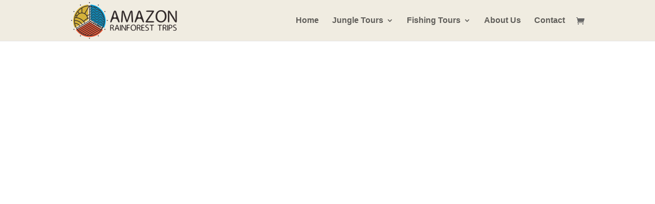

--- FILE ---
content_type: text/css; charset=utf-8
request_url: https://www.amazonrainforesttrips.com/wp-content/plugins/tourfic-pro/assets/app/css/tourfic-pro.min.css?ver=1.15.0
body_size: 4082
content:
#tf-map{height:600px}.tf-scanner-section{padding:50px 0px;min-width:340px;width:450px;text-align:center;margin:0 auto}.tf-scanner-section a.tf_btn{padding:10px 30px;width:230px;font-size:1rem;text-decoration:none}.tf-scanner-section .tf-qr-option{margin-bottom:20px}.tf-scanner-section .tf-qr-code-preview{position:relative;padding:10px;border:1px solid #ececec;border-radius:20px}.tf-scanner-section .tf-qr-code-preview #tf-video-preview{width:100%;height:380px}.tf-scanner-section .tf-qr-code-preview .tf-final-submission-form{position:absolute;background-color:#fff;height:100%;width:100%;top:0;left:0;padding:10px 15px;border-radius:20px;display:none}.tf-scanner-section .tf-qr-code-preview .tf-final-submission-form .tf-qr-submission{display:flex;justify-content:center;height:100%;flex-direction:column}.tf-scanner-section .tf-qr-code-preview .tf-final-submission-form .tf-qr-submission .tf-scanner-quick-review{text-align:left}.tf-scanner-section .tf-qr-code-preview .tf-final-submission-form .tf-qr-submission .tf-scanner-quick-review ul{margin:0;padding:0;list-style:none;margin-bottom:20px}.tf-scanner-section .tf-qr-code-preview .tf-final-submission-form .tf-qr-submission .tf-scanner-quick-review ul li{display:block;font-size:.875rem}.tf-scanner-section .tf-qr-code-preview .tf-final-submission-form .tf-qr-submission .tf-action-btn{display:flex;justify-content:space-between;width:100%;gap:16px}.tf-scanner-section .tf-qr-code-preview .tf-final-submission-feedback,.tf-scanner-section .tf-qr-code-preview .tf-final-error-feedback{position:absolute;background-color:#fff;height:100%;width:100%;top:0;left:0;padding:10px 30px;border-radius:20px;display:none}.tf-scanner-section .tf-qr-code-preview .tf-final-submission-feedback .tf-qr-submission-feedback,.tf-scanner-section .tf-qr-code-preview .tf-final-error-feedback .tf-qr-submission-feedback{display:flex;justify-content:center;height:100%;align-items:center;flex-direction:column}.tf-scanner-section .tf-qr-code-preview .tf-final-submission-feedback .tf-qr-submission-feedback>span,.tf-scanner-section .tf-qr-code-preview .tf-final-error-feedback .tf-qr-submission-feedback>span{color:#002043;font-size:1.25rem;font-weight:700;margin:15px 0px 10px 0px;line-height:26px}.tf-scanner-section .tf-qr-code-preview .tf-final-submission-feedback .tf-qr-submission-feedback p,.tf-scanner-section .tf-qr-code-preview .tf-final-error-feedback .tf-qr-submission-feedback p{margin-bottom:15px;font-size:.938rem;color:rgba(0,0,0,.9);line-height:20px}.tf-scanner-section .tf-qr-code-preview .tf-final-submission-feedback .tf-qr-submission-feedback .tf-action-btn,.tf-scanner-section .tf-qr-code-preview .tf-final-error-feedback .tf-qr-submission-feedback .tf-action-btn{display:flex;justify-content:space-evenly;width:100%;gap:16px}.tf-scanner-section .tf-qr-code-preview .tf-final-submission-feedback .tf-tour-infos,.tf-scanner-section .tf-qr-code-preview .tf-final-error-feedback .tf-tour-infos{text-align:left;margin-bottom:20px}.tf-scanner-section .tf-qr-code-preview .tf-final-error-feedback .tf-qr-submission-feedback i{background-color:#f6af39}.tf-scanner-section .tf-qr-code-preview .tf-scanner-preloader{position:absolute;background-color:#fff;height:100%;width:100%;top:0;left:0;padding:10px 30px;border-radius:4px;display:none}.tf-scanner-section .tf-qr-code-preview .tf-scanner-preloader .tf-preloader{height:100%;display:flex;align-items:center;justify-content:center}.tf-scanner-section .tf-qr-code-preview .tf-scanner-preloader .tf-preloader img{width:130px}@media only screen and (max-width: 480px){#tf-map{height:220px}.tf-scanner-section{min-width:100%;width:100%}.tf-scanner-section .tf-qr-code-preview #tf-video-preview{max-width:100%;height:400px;object-fit:cover}}@-webkit-keyframes tf-rotate{100%{-webkit-transform:rotate(360deg);transform:rotate(360deg)}}@keyframes tf-rotate{100%{-webkit-transform:rotate(360deg);transform:rotate(360deg)}}.tf-room .hotel-services-wrap{display:flex;flex-direction:row;justify-content:center;align-items:center;margin-bottom:16px}.tf-room .room-deposit-wrap{display:flex;flex-direction:row;justify-content:center;align-items:center;margin-top:10px}.tf-room .room-deposit-wrap input{width:14px;height:14px;outline:none;border:1px solid #333}.tf-room .room-deposit-wrap label{white-space:nowrap;margin-left:6px;font-size:.75rem}.tf_air_service{display:inline-block;margin-top:10px;text-align:center}.roomselectissue{text-align:center}#tour-deposit{background-color:unset}#tour-deposit .tf-tours-booking-deposit{display:flex;flex-direction:column;justify-content:center;padding:32px;gap:16px;isolation:isolate;position:relative;width:640px;height:324px;background:var(--tf-filling-foreground);border-radius:4px;cursor:auto}#tour-deposit button.fancybox-button.fancybox-close-small{padding:8px;width:40px;height:40px;right:28px;top:28px;background:#f5f8ff;border-radius:20px}#tour-deposit .tf-tours-booking-deposit-text h3{font-weight:bold;margin-bottom:10px}#tour-deposit>div>div.tf-tours-booking-deposit-amount>span:nth-child(1){font-weight:bold}#tour-deposit>div>div.tf-tours-booking-deposit-amount>span:nth-child(2){float:right}#tour-deposit .tf_button_group{display:flex;flex-direction:row;justify-content:flex-end;align-items:center;gap:24px;width:576px;height:40px}@media only screen and (max-width: 480px){#tour-deposit .tf_button_group{display:block}}#tour-deposit .tf_button_group .tf_button{height:45px;border-radius:4px;padding:unset}@media only screen and (max-width: 480px){#tour-deposit .tf_button_group button:first-child{margin-bottom:10px}}.tour-itinerary-sleep{background-color:unset;background:rgba(0,0,0,0) !important;position:absolute;top:30px;z-index:999}.tour-itinerary-sleep .tf-tours-booking-deposit{display:flex;flex-direction:column;justify-content:center;padding:32px;gap:16px;isolation:isolate;position:relative;width:640px;height:324px;background:#fff;border-radius:4px;cursor:auto;height:auto !important;box-shadow:rgba(149,157,165,.2) 0px 8px 24px}.tour-itinerary-sleep button.fancybox-button.fancybox-close-small{padding:8px;width:40px;height:40px;right:28px;top:28px;background:#f5f8ff;border-radius:20px}#tour-extra{padding:35px 30px 20px 30px;cursor:auto;border-radius:4px}@media only screen and (max-width: 480px){#tour-extra{padding:10px}}.tour-extra-container{min-width:300px}.tour-extra-container .tour-extra-single{display:flex;align-items:center;justify-content:space-between;border:1px solid #f2f2f2;padding:15px;margin-bottom:10px;gap:20px}.tour-extra-container .tour-extra-left h4{font-size:1.125rem;font-weight:600}.tour-extra-container .tour-extra-left p{font-size:.875rem;padding:0;margin:0}.tour-extra-container .tour-extra-right{display:flex;align-items:center;justify-content:space-between;gap:10px}.tour-extra-container .tour-extra-right span{font-size:1.125rem;font-weight:600;color:#333}.tour-extra-container .tour-extra-right input{width:18px;height:18px;outline:none;border:1px solid #333}.tf-hotel-room-title{line-height:1.5;font-size:1.5rem;display:block;padding-bottom:15px}.tf-details-qc-slider-single .tf-details-qcs img{width:100%;height:410px}.tf-details-qc-slider-single .slick-prev:before{color:var(--tf-text-heading)}.tf-details-qc-slider-single .slick-next:before{color:var(--tf-text-heading)}.tf-details-qc-slider-nav{margin-top:10px}.tf-details-qc-slider-nav .tf-details-qcs img{height:60px;width:70px;cursor:pointer}@media only screen and (max-width: 768px){.tf-details-qc-slider-nav .tf-details-qcs img{width:100%;height:90px}}.tf-details-qc-slider-nav .tf-details-qcs.is-active img{border:2px solid #003162}.tf-details-qc-slider-nav .slick-track{margin:0}.tf-hotel-location-preview{position:relative;margin-bottom:15px}.tf-hotel-location-preview a{text-decoration:none}.tf-hotel-location-preview a.map-pre{position:absolute;top:0;left:0;height:100%;width:100%;display:flex;align-items:center;justify-content:center;z-index:999}.tf-hotel-location-preview a.map-pre span{text-decoration:none;display:inline-block;text-align:center;border-radius:0}@media only screen and (max-width: 950px){.tf-hotel-location-preview iframe{height:200px}}#tf-hotel-google-maps{background-color:unset;width:98%}#tf-hotel-google-maps button.fancybox-button.fancybox-close-small{padding:8px;width:40px;height:40px;right:28px;top:28px;background:#f5f8ff;border-radius:20px}.tf-hotel-google-maps-container{padding:5px;gap:16px;isolation:isolate;position:relative;width:100%;background:var(--tf-filling-foreground);border-radius:5px}.fancybox-stage .room-features{margin-bottom:15px}.fancybox-stage .tf-hotel-details-info h3{margin-bottom:15px;color:var(--tf-text-heading)}.fancybox-stage .tf-hotel-details-info i{color:#333}.fancybox-stage .tf-hotel-details-info .room-detail-icon{margin:8px 0 0 0}.fancybox-stage .tf-hotel-details-info .room-detail-icon .room-icon-wrap{border:1px solid var(--tf-border-lite);border-radius:4px;padding:8px 10px 4px 10px;margin-right:5px}.fancybox-stage .tf-hotel-details-info .room-detail-icon .icon-text{text-align:center}.fancybox-stage .tf-hotel-details-info .tf-room-title .room-features{margin-top:15px}.tf-btn-loading{padding-right:40px;position:relative}.tf-btn-loading:before{content:"";position:absolute;top:50%;right:10px;margin-top:-7px;display:inline-block;width:12px;height:12px;border:2px solid #fff;border-left-color:rgba(0,0,0,0);border-radius:50%;vertical-align:middle;visibility:visible;opacity:1;transition:opacity .2s ease,visibility .2s ease;-webkit-animation:tf-rotate 450ms infinite linear;animation:tf-rotate 450ms infinite linear}#tf-travelpayouts-hotel-modal iframe#tf-travelpayouts-hotel-search{height:100vh}#tf-travelpayouts-flight-modal iframe#tf-travelpayouts-flight-search{height:100vh}#tf-affiliate-booking-modal iframe#tf-booking-dot-com-search{height:100vh}.tf-styled-checkbox{position:relative;display:flex;align-items:center;cursor:pointer}.tf-styled-checkbox input{opacity:0;width:0;height:0}.tf-styled-checkbox input:checked+.tf-styled-checkbox-slider{background-color:#404660;box-shadow:2px 2px 10px 0px rgba(64,70,96,.5019607843)}.tf-styled-checkbox input:checked+.tf-styled-checkbox-slider:before{background:#fff;transform:translateX(20px)}.tf-styled-checkbox .tf-styled-checkbox-label{margin-left:45px}.tf-styled-checkbox .tf-styled-checkbox-slider{position:absolute;cursor:pointer;top:2px;left:0;right:0;bottom:0;border:1px solid #404660;-webkit-transition:.3s;transition:.3s;width:38px;height:18px;border-radius:30px}.tf-styled-checkbox .tf-styled-checkbox-slider:before{position:absolute;content:"";height:12px;width:12px;left:2px;bottom:2px;background-color:#404660;transition:.3s;border-radius:50%}.tf-styled-checkbox .tf-styled-checkbox-slider:before:hover{background:#fff}.trip-class-wrapper{width:100% !important}#tf_travelpayouts_flight_form .tf_label-row{position:relative}.tf_travelpayouts_location_list{position:absolute;top:100%;left:0;z-index:999;border:1px solid #ccc;border-top:none;border-radius:0 0 5px 5px;background-color:var(--tf-filling-foreground);min-width:320px;max-height:300px;overflow-y:auto}.tf_travelpayouts_location_list ul{list-style:none;padding:0;margin:0}.tf_travelpayouts_location_list ul li{padding:6px 20px;border-bottom:1px solid #ddd;cursor:pointer;display:flex;align-items:center;justify-content:space-between}.tf_travelpayouts_location_list ul li:hover{background:#fafafa}.tf_booking-widget.default-form .tf-flight-destination-row .tf_form-inner{grid-template-columns:14% 94%}.tf-ininerary-content .tf-travel-desc{margin-bottom:20px}.tf-ininerary-content .tf-travel-desc img{float:left;margin-bottom:0px !important;width:100%}.tf-ininerary-content .trav-cont p{margin:0px;font-size:1rem}.ininerary-other-info ul{margin:0;padding:0}.ininerary-other-info ul li{display:inline-block;color:#222322;font-size:1rem;margin-right:10px}.ininerary-other-info ul li a{color:#222322;font-size:1rem;text-decoration:none;align-items:center}.ininerary-other-info ul li i{margin-right:5px}.ininerary-gallery-single>img{width:150px;height:150px !important}.ininerary-other-gallery .slick-track{margin:0 !important}.ininerary-other-gallery .slick-prev::before{color:var(--tf-text-heading) !important}.ininerary-other-gallery .slick-next{right:0px}.ininerary-other-gallery .slick-next::before{color:var(--tf-text-heading) !important}.tf-accordion-switcher{margin-bottom:20px;display:flex;align-items:center}.tf-accordion-switcher>span{color:#002c66;margin-left:10px}.tf-accordion-switcher .switch{position:relative;display:inline-block;width:48px;height:20px}.tf-accordion-switcher .switch input{opacity:0;width:0;height:0}.tf-accordion-switcher .switcher{position:absolute;cursor:pointer;top:0;left:0;right:0;bottom:0;background-color:#ccc;-webkit-transition:.4s;transition:.4s}.tf-accordion-switcher .switcher:before{position:absolute;content:"";height:18px;width:18px;left:2px;bottom:1px;background:#fff;-webkit-transition:.4s;transition:.4s}.tf-accordion-switcher input:checked+.switcher{background-color:#002c66}.tf-accordion-switcher input:checked+.switcher:before{-webkit-transform:translateX(26px);-ms-transform:translateX(26px);transform:translateX(26px)}.tf-accordion-switcher input:focus+.switcher{box-shadow:0 0 1px #002c66}.tf-accordion-switcher .switcher.round{border-radius:20px}.tf-accordion-switcher .switcher.round:before{border-radius:50%}.tf-itinerary-downloader{background:var(--tf-filling-background);padding:25px 30px;display:flex;align-items:center;border-radius:5px;margin-top:25px;border:1px solid #ededf0;justify-content:space-between;flex-wrap:wrap}@media only screen and (max-width: 640px){.tf-itinerary-downloader{display:flow-root !important}}.tf-itinerary-downloader .tf-itinerary-downloader-left{width:80%;display:flex;align-items:center}@media only screen and (max-width: 640px){.tf-itinerary-downloader .tf-itinerary-downloader-left{display:block !important}}.tf-itinerary-downloader-icon img{width:100px}.tf-itinerary-downloader-title{margin-right:15px;overflow:hidden}.tf-itinerary-downloader-title span{display:block;font-size:1rem;font-weight:600}.tf-itinerary-downloader-title p{margin-bottom:5px}@media(min-width: 576px){.tf-modal .tf-modal-dialog{min-height:100%}}@media print{.tf-pdf-titles{padding-top:25px}.tf-pdf-image tr td img{border-top-left-radius:4em}.tf-pdf-image img{border-radius:5px !important}.tour-pdf-fact-title{padding-top:25px;padding-bottom:25px}.tour-pdf-fact-title-padding{padding-left:0px}.tf-pdf-tour-fact-details{background:#ebf2ff;padding:16px}.tf-tour-pdf-single-fact-details{padding-bottom:15px}.tf-pdf-itinerary-title{padding-bottom:0px}.tf-pdf-itinerary-description{margin:0;padding-top:0px}.tf-pdf-itinerary-description img{float:left !important}.tf-pdf-itinerary-description span{float:left;width:10% !important}.tf-tour-pdf-description{padding-bottom:10px}.tf-pdf-customer-info{padding-top:150px;padding-bottom:30px}.tf-pdf-spacing{margin-left:60px;margin-right:60px}.tf-pdf-image.tf-pdf-spacing{padding-left:10px;padding-right:10px}.tf-pdf-tour-description{padding-top:20px}.tf-customer-info-card{background:#ebf2ff;border-radius:10px;padding:30px 20px;width:200px !important;margin:0 auto !important}.tf-pdf-customer-image{padding-bottom:15px !important}.tf-customer-online-contact img{padding:0px 5px !important}.tf-qr-padding-10{padding-right:25px}.tf-quick-contact-info{vertical-align:top}.tf-location-infos{background:#f2f2f2;border-radius:16%;padding:16px}.tf-qr-code-bar{padding-left:30px}.tf-ticket-section{padding:30px}.tf-ticket-section .tf-ticket-area{padding:30px;border:1px dashed #002043;background-repeat:repeat;background-size:cover;background-position:center}.tf-ticket-section .tf-ticket-area .tf-ticket-padding{padding:15px 0px}}@media only screen and (max-width: 991px){.tf-hotel-quick-view{display:block !important}.tf-hotel-details-info{margin-top:30px;padding-left:0;width:100%;max-width:550px}.tf-hotel-details-qc-gallelry{width:99%;max-width:550px}.tf-details-qc-slider-single .tf-details-qcs img{height:350px;object-fit:contain}}@media only screen and (max-width: 991px)and (max-width: 1024px){.tf-details-qc-slider-single .tf-details-qcs img{object-fit:inherit}}@media only screen and (max-width: 991px)and (max-width: 768px){.tf-details-qc-slider-single .tf-details-qcs img{object-fit:cover}}@media only screen and (max-width: 767px){#tour-deposit .tf-tours-booking-deposit{padding:25px;width:100%;height:auto}#tour-deposit .tf_button_group{width:100%;height:auto}.tf-modal .tf-modal-content{width:95%;padding:30px 10px}.tour-itinerary-sleep .tf-tours-booking-deposit{width:auto !important}}@media only screen and (max-width: 500px){.tf-details-qc-slider-single .tf-details-qcs img{height:250px}}@media only screen and (max-width: 420px){.tf-details-qc-slider-single .tf-details-qcs img{height:200px}}.tf-reg-wrap{width:536px;max-width:100%;background:#f7f9fc;box-shadow:0px 4px 40px rgba(24,49,83,.02);border-radius:16px;padding:56px;margin:60px auto}@media only screen and (max-width: 768px){.tf-reg-wrap{padding:24px;width:auto;margin:40px 16px}}.tf-reg-wrap h3{font-weight:600;font-size:2rem;line-height:38px;color:var(--tf-text-heading);margin-bottom:30px}.tf-reg-wrap .fancybox-close-small{background:rgba(0,0,0,0);color:var(--tf-text-paragraph)}.tf-reg-wrap .tf-reg-response{font-size:1rem;font-weight:normal;line-height:1}.tf-reg-wrap .tf-reg-response .tf_errors{background:#b30000;margin:0 0 5px 0;padding:7px 10px 7px 10px;border-radius:2px;color:#fff}.tf-reg-wrap .tf-reg-response .tf_errors:last-child{margin-bottom:15px}.tf-reg-wrap .tf-reg-response .tf_success{background:green;margin:0 0 5px 0;padding:7px 10px 7px 10px;border-radius:2px;color:#fff;line-height:22px}.tf-reg-wrap .tf-reg-response .tf_success:last-child{margin-bottom:15px}.tf-reg-wrap .tf-login-response{font-size:1rem;font-weight:normal;line-height:1;margin:0 0 20px 0}.tf-reg-wrap .tf-login-response .tf_errors{background:#b30000;margin:0 0 5px 0;padding:7px 10px 7px 10px;border-radius:2px;color:#fff}.tf-reg-wrap .tf-login-response .tf_success{background:green;margin:0 0 5px 0;padding:7px 10px 7px 10px;border-radius:2px;color:#fff}.tf-reg-wrap .tf-reg-field{margin:0 0 25px 0;padding:0}.tf-reg-wrap .tf-reg-field label{font-size:1rem;font-weight:600;color:var(--tf-text-paragraph);display:block;padding:0 0 0 0;margin:0 0 5px 0;line-height:1}.tf-reg-wrap .tf-reg-field .tf-radio{display:flex}.tf-reg-wrap .tf-reg-field .tf-radio label{margin:0 20px 0 5px;line-height:18px;font-weight:normal}.tf-reg-wrap .tf-reg-field select,.tf-reg-wrap .tf-reg-field textarea,.tf-reg-wrap .tf-reg-field input{outline:none;background:#f2f4f5;border:1px solid var(--tf-border-lite);box-shadow:0px 1px 2px rgba(16,24,40,.05);border-radius:8px;line-height:1;vertical-align:middle;padding:14px 14px;margin:0;width:100%;color:var(--tf-text-paragraph)}.tf-reg-wrap .tf-reg-field select.error-input,.tf-reg-wrap .tf-reg-field textarea.error-input,.tf-reg-wrap .tf-reg-field input.error-input{border-color:#b30000}.tf-reg-wrap .tf-reg-field textarea{height:150px}.tf-reg-wrap .tf-reg-field input[type=radio]{width:19px;min-width:19px;height:19px;line-height:19px;border-radius:50%;border:1px solid var(--tf-border-lite);outline:none;margin:0;cursor:pointer}.tf-reg-wrap .tf-reg-field input[type=checkbox]{width:19px;min-width:19px;height:19px;line-height:19px;border-radius:2px;border:1px solid var(--tf-border-lite);outline:none;margin:0;cursor:pointer}.tf-reg-wrap .tf-reg-field .text-danger{color:#b30000}.tf-reg-wrap .tf-reg-extra-fields{display:none}.tf-reg-wrap .tf-submit{border:1px solid var(--tf-primary);border-radius:4px;overflow:hidden;position:relative;color:#fff;cursor:pointer;text-decoration:none;background:var(--tf-primary);padding:10px 18px;-webkit-transition:all .25s ease-in-out;-moz-transition:all .25s ease-in-out;-o-transition:all .25s ease-in-out;transition:all .25s ease-in-out}.tf-reg-wrap .tf-submit:hover{background:var(--tf-brand-dark)}.tf-reg-wrap .tf-submit.tf-btn-loading{padding-right:40px}.tf-reg-wrap .tf-register-form-footer{display:-webkit-box;display:-moz-box;display:-ms-flexbox;display:-webkit-flex;display:flex;-webkit-justify-content:center;justify-content:center;margin-top:20px;color:var(--tf-text-paragraph)}.tf-reg-wrap .tf-register-form-footer a{font-weight:600;color:var(--tf-primary);text-decoration:none;margin-left:5px}.tf-reg-wrap .tf-register-form-footer a:hover{text-decoration:underline;color:var(--tf-brand-dark)}.tf-verification-msg{margin:50px auto;text-align:center;border:1px solid #f2f2f2;width:800px;border-radius:3px;padding:10px 0 10px 0;background:#f2f2f2;font-size:1.25rem;color:#333;box-shadow:0px 0px 2px 0px rgba(0,0,0,.45)}

/*# sourceMappingURL=tourfic-pro.min.css.map*/

--- FILE ---
content_type: text/css; charset=utf-8
request_url: https://www.amazonrainforesttrips.com/wp-content/themes/divi-child-theme/style.css?ver=4.27.4
body_size: 73
content:
/*
  Theme Name: Divi Child Theme
  Version: 1.0.0
  Template: Divi
  Author: Divi Pixel
  Author URI: https://www.divi-pixel.com
  Text Domain: divi-child-theme
  License: GNU General Public License v2 or later
  License URI: http://www.gnu.org/licenses/gpl-2.0.html
*/


